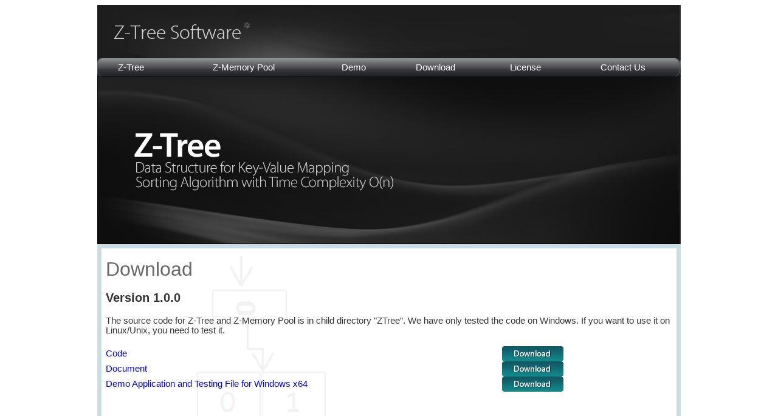

--- FILE ---
content_type: text/html
request_url: http://ztreesoft.com/Download.htm
body_size: 1305
content:
<html>
	<head>
		<meta http-equiv="Content-Type" content="text/html; charset=utf-8">
		<style>a{TEXT-DECORATION:none}
			.classH A:link {text-decoration: none; color: #FFFFFF;}
			.classH A:visited {text-decoration: none; color: #FFFFFF;}
			.classH A:active {text-decoration: none; color: #FFFFFF;}
			.classH A:hover {text-decoration: none; color: #FFFF00;}
		</style>
		<title>Download
		</title>
	</head>
	<body>
		<div align="center">
			<table border="0" width="960" id="table1" cellspacing="0" cellpadding="0">
				<tr>
					<td bgcolor="#333333">
						<img src="images/H.PNG">
					</td>
				</tr>
				<tr>
					<td>
						<table border="0" width="100%" height="30" cellspacing="0" cellpadding="0" background="images/H2.PNG">
							<tr height="30" align="center" valign="center">
								<td>
									<span style='font-size:11.0pt;font-family:Verdana,Arial,Helvetica,sans-serif;' class="classH">
										<a href="Z-Tree.htm">Z-Tree
										</a>
									</span>
								</td>
								<td>
									<span style='font-size:11.0pt;font-family:Verdana,Arial,Helvetica,sans-serif;' class="classH">
										<a href="Z-Memory%20Pool.htm">Z-Memory Pool
										</a>
									</span>
								</td>
								<td>
									<span style='font-size:11.0pt;font-family:Verdana,Arial,Helvetica,sans-serif;' class="classH">
										<a href="Demo.htm">Demo
										</a>
									</span>
								</td>
								<td>
									<span style='font-size:11.0pt;font-family:Verdana,Arial,Helvetica,sans-serif;' class="classH">
										<a href="Download.htm">Download
										</a>
									</span>
								</td>
								<td>
									<span style='font-size:11.0pt;font-family:Verdana,Arial,Helvetica,sans-serif;' class="classH">
										<a href="License.htm">License
										</a>
									</span>
								</td>
								<td>
									<span style='font-size:11.0pt;font-family:Verdana,Arial,Helvetica,sans-serif;' class="classH">
										<a href="Contact%20Us.htm">Contact Us
										</a>
									</span>
								</td>
							</tr>
						</table>
					</td>
				</tr>
				<tr>
					<td bgcolor="#333333">
						<img src="images/body_main.png">
					</td>
				</tr>
				<tr>
					<td>
						<table border="0" width="100%" id="table2" cellspacing="0" cellpadding="0" style="background-image:url('images/td_background.png');">
							<tr>
								<td height="7" width="7" bgcolor="#CCDCE3">
								</td>
								<td height="7" width="7" bgcolor="#CCDCE3">
								</td>
								<td height="7" bgcolor="#CCDCE3">
								</td>
								<td height="7" width="7" bgcolor="#CCDCE3">
								</td>
								<td height="7" width="7" bgcolor="#CCDCE3">
								</td>
							</tr>
							<tr>
								<td width="7" bgcolor="#CCDCE3">&nbsp;
								</td>
								<td height="7" width="7" bgcolor="#FFFFFF">&nbsp;
								</td>
								<td valign="top">
									<table border="0" width="100%" id="table2" cellspacing="0" cellpadding="0">
										<tr width="100%" height="70">
											<td valign="center">
												<span style='font-size:24.0pt;font-family:Verdana,Arial,Helvetica,sans-serif;color:#666666'>Download
												</span>
											</td>
										</tr>
										<tr>
											<td>



												<TABLE style="WIDTH: 100%; TEXT-ALIGN: center" cellSpacing=0 cellPadding=0 border=0>
													<TBODY>
														<TR>
															<TD align=left>
																<STRONG>
																	<span style='font-size:15.0pt;font-family:Verdana,Arial,Helvetica,sans-serif;color:#333333'>Version 1.0.0
																	</span>
																</STRONG> 
															</TD>
														</TR>
													</TBODY>
												</TABLE>
												<BR>
												<span style='font-size:11.0pt;font-family:Verdana,Arial,Helvetica,sans-serif;color:#333333'>The source code for Z-Tree and Z-Memory Pool is in child directory "ZTree". We have only tested the code on Windows. If you want to use it on Linux/Unix, you need to test it. 
												</span>
												<BR>
												<BR> 
												<TABLE style="WIDTH: 100%" cellSpacing=0 cellPadding=0 border=0>
													<TBODY>
														<TR>
															<TD style="WIDTH: 70%">
																<A 
																	href="uploads/ZTreeZMemoryPool.zip">
																	<span style='font-size:11.0pt;font-family:Verdana,Arial,Helvetica,sans-serif;color:#0000FF'>Code
																	</span>
																</A> 
															</TD>
															<TD style="WIDTH: 70%">
																<A 
																	href="uploads/ZTreeZMemoryPool.zip">
																	<IMG 
																	style="BORDER-RIGHT: 0px solid; BORDER-TOP: 0px solid; BORDER-LEFT: 0px solid; BORDER-BOTTOM: 0px solid" 
																	alt="" src="images/Download.PNG">
																</A> 
															</TD>
														</TR>
														<TR>
															<TD style="WIDTH: 70%">
																<A 
																	href="uploads/Z-Tree.pdf">
																	<span style='font-size:11.0pt;font-family:Verdana,Arial,Helvetica,sans-serif;color:#0000FF'>Document
																	</span>
																</A> 
															</TD>
															<TD style="WIDTH: 70%">
																<A 
																	href="uploads/Z-Tree.pdf">
																	<IMG 
																	style="BORDER-RIGHT: 0px solid; BORDER-TOP: 0px solid; BORDER-LEFT: 0px solid; BORDER-BOTTOM: 0px solid" 
																	alt="" src="images/Download.PNG">
																</A> 
															</TD>
														</TR>
														
														<TR>
															<TD style="WIDTH: 70%">
																<A 
																	href="uploads/test.zip">
																	<span style='font-size:11.0pt;font-family:Verdana,Arial,Helvetica,sans-serif;color:#0000FF'>Demo Application and Testing File for Windows x64
																	</span>
																</A> 
															</TD>
															<TD style="WIDTH: 70%">
																<A 
																	href="uploads/test.zip">
																	<IMG 
																	style="BORDER-RIGHT: 0px solid; BORDER-TOP: 0px solid; BORDER-LEFT: 0px solid; BORDER-BOTTOM: 0px solid" 
																	alt="" src="images/Download.PNG">
																</A> 
															</TD>
														</TR>
													</TBODY>
												</TABLE>
												<BR>
												<BR>
												<BR>
												<BR>
												<BR>
												<BR>
												<BR>
												<BR>
												<BR>



											</td>
										</tr>
									</table>
								</td>
								<td height="7" width="7" bgcolor="#FFFFFF">&nbsp;
								</td>
								<td width="7" bgcolor="#CCDCE3">&nbsp;
								</td>
							</tr>
							<tr>
								<td height="7" width="7" bgcolor="#CCDCE3">
								</td>
								<td height="7" width="7" bgcolor="#CCDCE3">
								</td>
								<td height="7" bgcolor="#CCDCE3">
								</td>
								<td height="7" width="7" bgcolor="#CCDCE3">
								</td>
								<td height="7" width="7" bgcolor="#CCDCE3">
								</td>
							</tr>
						</table>
					</td>
				</tr>
				<tr>
					<td bgcolor="#333333">
						<br>
						<BR>
						<p align="center">
						<span style='font-size:11.0pt;font-family:Verdana,Arial,Helvetica,sans-serif;color:#FFFFFF'>Copyright 2015-2016. ZTreeSoft. All rights reserved.
						</span>
						<br>
						<br>
					</td>
				</tr>
			</table>
		</div>
	</body>
</html>